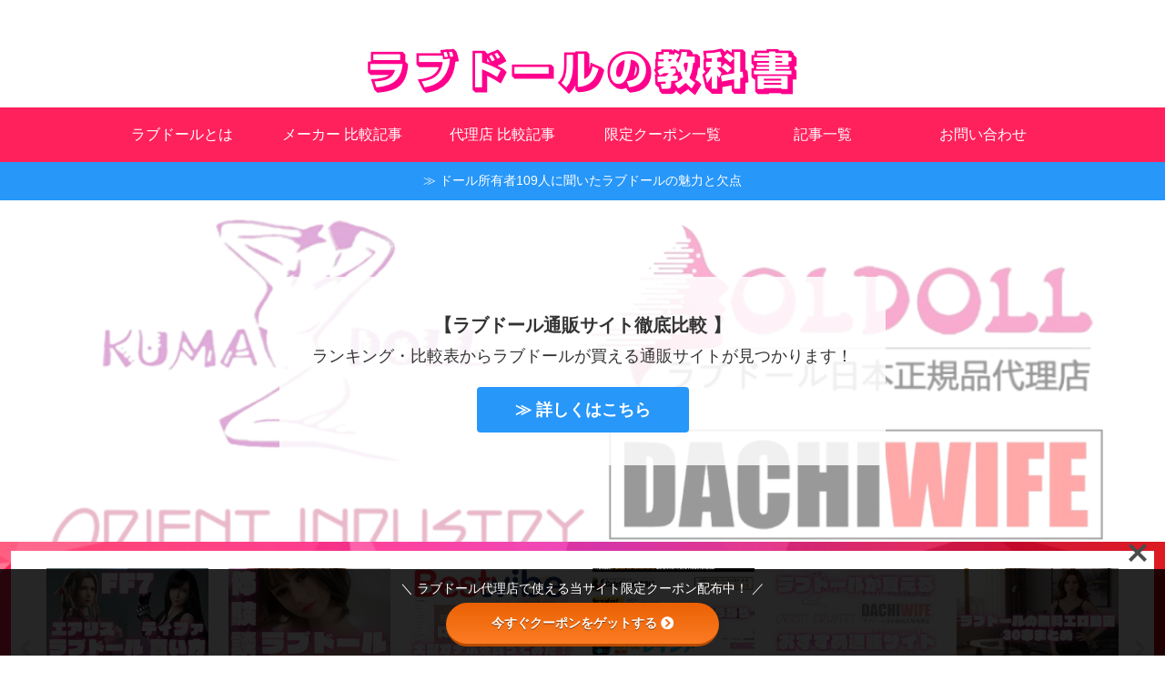

--- FILE ---
content_type: text/html; charset=utf-8
request_url: https://www.google.com/recaptcha/api2/anchor?ar=1&k=6Lc0ccEpAAAAAM2masDJcYeUFSVrIUSQA2eG_Nvr&co=aHR0cHM6Ly9sb3ZlZG9sbC10ZXh0LmNvbTo0NDM.&hl=en&v=PoyoqOPhxBO7pBk68S4YbpHZ&size=invisible&anchor-ms=20000&execute-ms=30000&cb=39lnaoz6vhrw
body_size: 48904
content:
<!DOCTYPE HTML><html dir="ltr" lang="en"><head><meta http-equiv="Content-Type" content="text/html; charset=UTF-8">
<meta http-equiv="X-UA-Compatible" content="IE=edge">
<title>reCAPTCHA</title>
<style type="text/css">
/* cyrillic-ext */
@font-face {
  font-family: 'Roboto';
  font-style: normal;
  font-weight: 400;
  font-stretch: 100%;
  src: url(//fonts.gstatic.com/s/roboto/v48/KFO7CnqEu92Fr1ME7kSn66aGLdTylUAMa3GUBHMdazTgWw.woff2) format('woff2');
  unicode-range: U+0460-052F, U+1C80-1C8A, U+20B4, U+2DE0-2DFF, U+A640-A69F, U+FE2E-FE2F;
}
/* cyrillic */
@font-face {
  font-family: 'Roboto';
  font-style: normal;
  font-weight: 400;
  font-stretch: 100%;
  src: url(//fonts.gstatic.com/s/roboto/v48/KFO7CnqEu92Fr1ME7kSn66aGLdTylUAMa3iUBHMdazTgWw.woff2) format('woff2');
  unicode-range: U+0301, U+0400-045F, U+0490-0491, U+04B0-04B1, U+2116;
}
/* greek-ext */
@font-face {
  font-family: 'Roboto';
  font-style: normal;
  font-weight: 400;
  font-stretch: 100%;
  src: url(//fonts.gstatic.com/s/roboto/v48/KFO7CnqEu92Fr1ME7kSn66aGLdTylUAMa3CUBHMdazTgWw.woff2) format('woff2');
  unicode-range: U+1F00-1FFF;
}
/* greek */
@font-face {
  font-family: 'Roboto';
  font-style: normal;
  font-weight: 400;
  font-stretch: 100%;
  src: url(//fonts.gstatic.com/s/roboto/v48/KFO7CnqEu92Fr1ME7kSn66aGLdTylUAMa3-UBHMdazTgWw.woff2) format('woff2');
  unicode-range: U+0370-0377, U+037A-037F, U+0384-038A, U+038C, U+038E-03A1, U+03A3-03FF;
}
/* math */
@font-face {
  font-family: 'Roboto';
  font-style: normal;
  font-weight: 400;
  font-stretch: 100%;
  src: url(//fonts.gstatic.com/s/roboto/v48/KFO7CnqEu92Fr1ME7kSn66aGLdTylUAMawCUBHMdazTgWw.woff2) format('woff2');
  unicode-range: U+0302-0303, U+0305, U+0307-0308, U+0310, U+0312, U+0315, U+031A, U+0326-0327, U+032C, U+032F-0330, U+0332-0333, U+0338, U+033A, U+0346, U+034D, U+0391-03A1, U+03A3-03A9, U+03B1-03C9, U+03D1, U+03D5-03D6, U+03F0-03F1, U+03F4-03F5, U+2016-2017, U+2034-2038, U+203C, U+2040, U+2043, U+2047, U+2050, U+2057, U+205F, U+2070-2071, U+2074-208E, U+2090-209C, U+20D0-20DC, U+20E1, U+20E5-20EF, U+2100-2112, U+2114-2115, U+2117-2121, U+2123-214F, U+2190, U+2192, U+2194-21AE, U+21B0-21E5, U+21F1-21F2, U+21F4-2211, U+2213-2214, U+2216-22FF, U+2308-230B, U+2310, U+2319, U+231C-2321, U+2336-237A, U+237C, U+2395, U+239B-23B7, U+23D0, U+23DC-23E1, U+2474-2475, U+25AF, U+25B3, U+25B7, U+25BD, U+25C1, U+25CA, U+25CC, U+25FB, U+266D-266F, U+27C0-27FF, U+2900-2AFF, U+2B0E-2B11, U+2B30-2B4C, U+2BFE, U+3030, U+FF5B, U+FF5D, U+1D400-1D7FF, U+1EE00-1EEFF;
}
/* symbols */
@font-face {
  font-family: 'Roboto';
  font-style: normal;
  font-weight: 400;
  font-stretch: 100%;
  src: url(//fonts.gstatic.com/s/roboto/v48/KFO7CnqEu92Fr1ME7kSn66aGLdTylUAMaxKUBHMdazTgWw.woff2) format('woff2');
  unicode-range: U+0001-000C, U+000E-001F, U+007F-009F, U+20DD-20E0, U+20E2-20E4, U+2150-218F, U+2190, U+2192, U+2194-2199, U+21AF, U+21E6-21F0, U+21F3, U+2218-2219, U+2299, U+22C4-22C6, U+2300-243F, U+2440-244A, U+2460-24FF, U+25A0-27BF, U+2800-28FF, U+2921-2922, U+2981, U+29BF, U+29EB, U+2B00-2BFF, U+4DC0-4DFF, U+FFF9-FFFB, U+10140-1018E, U+10190-1019C, U+101A0, U+101D0-101FD, U+102E0-102FB, U+10E60-10E7E, U+1D2C0-1D2D3, U+1D2E0-1D37F, U+1F000-1F0FF, U+1F100-1F1AD, U+1F1E6-1F1FF, U+1F30D-1F30F, U+1F315, U+1F31C, U+1F31E, U+1F320-1F32C, U+1F336, U+1F378, U+1F37D, U+1F382, U+1F393-1F39F, U+1F3A7-1F3A8, U+1F3AC-1F3AF, U+1F3C2, U+1F3C4-1F3C6, U+1F3CA-1F3CE, U+1F3D4-1F3E0, U+1F3ED, U+1F3F1-1F3F3, U+1F3F5-1F3F7, U+1F408, U+1F415, U+1F41F, U+1F426, U+1F43F, U+1F441-1F442, U+1F444, U+1F446-1F449, U+1F44C-1F44E, U+1F453, U+1F46A, U+1F47D, U+1F4A3, U+1F4B0, U+1F4B3, U+1F4B9, U+1F4BB, U+1F4BF, U+1F4C8-1F4CB, U+1F4D6, U+1F4DA, U+1F4DF, U+1F4E3-1F4E6, U+1F4EA-1F4ED, U+1F4F7, U+1F4F9-1F4FB, U+1F4FD-1F4FE, U+1F503, U+1F507-1F50B, U+1F50D, U+1F512-1F513, U+1F53E-1F54A, U+1F54F-1F5FA, U+1F610, U+1F650-1F67F, U+1F687, U+1F68D, U+1F691, U+1F694, U+1F698, U+1F6AD, U+1F6B2, U+1F6B9-1F6BA, U+1F6BC, U+1F6C6-1F6CF, U+1F6D3-1F6D7, U+1F6E0-1F6EA, U+1F6F0-1F6F3, U+1F6F7-1F6FC, U+1F700-1F7FF, U+1F800-1F80B, U+1F810-1F847, U+1F850-1F859, U+1F860-1F887, U+1F890-1F8AD, U+1F8B0-1F8BB, U+1F8C0-1F8C1, U+1F900-1F90B, U+1F93B, U+1F946, U+1F984, U+1F996, U+1F9E9, U+1FA00-1FA6F, U+1FA70-1FA7C, U+1FA80-1FA89, U+1FA8F-1FAC6, U+1FACE-1FADC, U+1FADF-1FAE9, U+1FAF0-1FAF8, U+1FB00-1FBFF;
}
/* vietnamese */
@font-face {
  font-family: 'Roboto';
  font-style: normal;
  font-weight: 400;
  font-stretch: 100%;
  src: url(//fonts.gstatic.com/s/roboto/v48/KFO7CnqEu92Fr1ME7kSn66aGLdTylUAMa3OUBHMdazTgWw.woff2) format('woff2');
  unicode-range: U+0102-0103, U+0110-0111, U+0128-0129, U+0168-0169, U+01A0-01A1, U+01AF-01B0, U+0300-0301, U+0303-0304, U+0308-0309, U+0323, U+0329, U+1EA0-1EF9, U+20AB;
}
/* latin-ext */
@font-face {
  font-family: 'Roboto';
  font-style: normal;
  font-weight: 400;
  font-stretch: 100%;
  src: url(//fonts.gstatic.com/s/roboto/v48/KFO7CnqEu92Fr1ME7kSn66aGLdTylUAMa3KUBHMdazTgWw.woff2) format('woff2');
  unicode-range: U+0100-02BA, U+02BD-02C5, U+02C7-02CC, U+02CE-02D7, U+02DD-02FF, U+0304, U+0308, U+0329, U+1D00-1DBF, U+1E00-1E9F, U+1EF2-1EFF, U+2020, U+20A0-20AB, U+20AD-20C0, U+2113, U+2C60-2C7F, U+A720-A7FF;
}
/* latin */
@font-face {
  font-family: 'Roboto';
  font-style: normal;
  font-weight: 400;
  font-stretch: 100%;
  src: url(//fonts.gstatic.com/s/roboto/v48/KFO7CnqEu92Fr1ME7kSn66aGLdTylUAMa3yUBHMdazQ.woff2) format('woff2');
  unicode-range: U+0000-00FF, U+0131, U+0152-0153, U+02BB-02BC, U+02C6, U+02DA, U+02DC, U+0304, U+0308, U+0329, U+2000-206F, U+20AC, U+2122, U+2191, U+2193, U+2212, U+2215, U+FEFF, U+FFFD;
}
/* cyrillic-ext */
@font-face {
  font-family: 'Roboto';
  font-style: normal;
  font-weight: 500;
  font-stretch: 100%;
  src: url(//fonts.gstatic.com/s/roboto/v48/KFO7CnqEu92Fr1ME7kSn66aGLdTylUAMa3GUBHMdazTgWw.woff2) format('woff2');
  unicode-range: U+0460-052F, U+1C80-1C8A, U+20B4, U+2DE0-2DFF, U+A640-A69F, U+FE2E-FE2F;
}
/* cyrillic */
@font-face {
  font-family: 'Roboto';
  font-style: normal;
  font-weight: 500;
  font-stretch: 100%;
  src: url(//fonts.gstatic.com/s/roboto/v48/KFO7CnqEu92Fr1ME7kSn66aGLdTylUAMa3iUBHMdazTgWw.woff2) format('woff2');
  unicode-range: U+0301, U+0400-045F, U+0490-0491, U+04B0-04B1, U+2116;
}
/* greek-ext */
@font-face {
  font-family: 'Roboto';
  font-style: normal;
  font-weight: 500;
  font-stretch: 100%;
  src: url(//fonts.gstatic.com/s/roboto/v48/KFO7CnqEu92Fr1ME7kSn66aGLdTylUAMa3CUBHMdazTgWw.woff2) format('woff2');
  unicode-range: U+1F00-1FFF;
}
/* greek */
@font-face {
  font-family: 'Roboto';
  font-style: normal;
  font-weight: 500;
  font-stretch: 100%;
  src: url(//fonts.gstatic.com/s/roboto/v48/KFO7CnqEu92Fr1ME7kSn66aGLdTylUAMa3-UBHMdazTgWw.woff2) format('woff2');
  unicode-range: U+0370-0377, U+037A-037F, U+0384-038A, U+038C, U+038E-03A1, U+03A3-03FF;
}
/* math */
@font-face {
  font-family: 'Roboto';
  font-style: normal;
  font-weight: 500;
  font-stretch: 100%;
  src: url(//fonts.gstatic.com/s/roboto/v48/KFO7CnqEu92Fr1ME7kSn66aGLdTylUAMawCUBHMdazTgWw.woff2) format('woff2');
  unicode-range: U+0302-0303, U+0305, U+0307-0308, U+0310, U+0312, U+0315, U+031A, U+0326-0327, U+032C, U+032F-0330, U+0332-0333, U+0338, U+033A, U+0346, U+034D, U+0391-03A1, U+03A3-03A9, U+03B1-03C9, U+03D1, U+03D5-03D6, U+03F0-03F1, U+03F4-03F5, U+2016-2017, U+2034-2038, U+203C, U+2040, U+2043, U+2047, U+2050, U+2057, U+205F, U+2070-2071, U+2074-208E, U+2090-209C, U+20D0-20DC, U+20E1, U+20E5-20EF, U+2100-2112, U+2114-2115, U+2117-2121, U+2123-214F, U+2190, U+2192, U+2194-21AE, U+21B0-21E5, U+21F1-21F2, U+21F4-2211, U+2213-2214, U+2216-22FF, U+2308-230B, U+2310, U+2319, U+231C-2321, U+2336-237A, U+237C, U+2395, U+239B-23B7, U+23D0, U+23DC-23E1, U+2474-2475, U+25AF, U+25B3, U+25B7, U+25BD, U+25C1, U+25CA, U+25CC, U+25FB, U+266D-266F, U+27C0-27FF, U+2900-2AFF, U+2B0E-2B11, U+2B30-2B4C, U+2BFE, U+3030, U+FF5B, U+FF5D, U+1D400-1D7FF, U+1EE00-1EEFF;
}
/* symbols */
@font-face {
  font-family: 'Roboto';
  font-style: normal;
  font-weight: 500;
  font-stretch: 100%;
  src: url(//fonts.gstatic.com/s/roboto/v48/KFO7CnqEu92Fr1ME7kSn66aGLdTylUAMaxKUBHMdazTgWw.woff2) format('woff2');
  unicode-range: U+0001-000C, U+000E-001F, U+007F-009F, U+20DD-20E0, U+20E2-20E4, U+2150-218F, U+2190, U+2192, U+2194-2199, U+21AF, U+21E6-21F0, U+21F3, U+2218-2219, U+2299, U+22C4-22C6, U+2300-243F, U+2440-244A, U+2460-24FF, U+25A0-27BF, U+2800-28FF, U+2921-2922, U+2981, U+29BF, U+29EB, U+2B00-2BFF, U+4DC0-4DFF, U+FFF9-FFFB, U+10140-1018E, U+10190-1019C, U+101A0, U+101D0-101FD, U+102E0-102FB, U+10E60-10E7E, U+1D2C0-1D2D3, U+1D2E0-1D37F, U+1F000-1F0FF, U+1F100-1F1AD, U+1F1E6-1F1FF, U+1F30D-1F30F, U+1F315, U+1F31C, U+1F31E, U+1F320-1F32C, U+1F336, U+1F378, U+1F37D, U+1F382, U+1F393-1F39F, U+1F3A7-1F3A8, U+1F3AC-1F3AF, U+1F3C2, U+1F3C4-1F3C6, U+1F3CA-1F3CE, U+1F3D4-1F3E0, U+1F3ED, U+1F3F1-1F3F3, U+1F3F5-1F3F7, U+1F408, U+1F415, U+1F41F, U+1F426, U+1F43F, U+1F441-1F442, U+1F444, U+1F446-1F449, U+1F44C-1F44E, U+1F453, U+1F46A, U+1F47D, U+1F4A3, U+1F4B0, U+1F4B3, U+1F4B9, U+1F4BB, U+1F4BF, U+1F4C8-1F4CB, U+1F4D6, U+1F4DA, U+1F4DF, U+1F4E3-1F4E6, U+1F4EA-1F4ED, U+1F4F7, U+1F4F9-1F4FB, U+1F4FD-1F4FE, U+1F503, U+1F507-1F50B, U+1F50D, U+1F512-1F513, U+1F53E-1F54A, U+1F54F-1F5FA, U+1F610, U+1F650-1F67F, U+1F687, U+1F68D, U+1F691, U+1F694, U+1F698, U+1F6AD, U+1F6B2, U+1F6B9-1F6BA, U+1F6BC, U+1F6C6-1F6CF, U+1F6D3-1F6D7, U+1F6E0-1F6EA, U+1F6F0-1F6F3, U+1F6F7-1F6FC, U+1F700-1F7FF, U+1F800-1F80B, U+1F810-1F847, U+1F850-1F859, U+1F860-1F887, U+1F890-1F8AD, U+1F8B0-1F8BB, U+1F8C0-1F8C1, U+1F900-1F90B, U+1F93B, U+1F946, U+1F984, U+1F996, U+1F9E9, U+1FA00-1FA6F, U+1FA70-1FA7C, U+1FA80-1FA89, U+1FA8F-1FAC6, U+1FACE-1FADC, U+1FADF-1FAE9, U+1FAF0-1FAF8, U+1FB00-1FBFF;
}
/* vietnamese */
@font-face {
  font-family: 'Roboto';
  font-style: normal;
  font-weight: 500;
  font-stretch: 100%;
  src: url(//fonts.gstatic.com/s/roboto/v48/KFO7CnqEu92Fr1ME7kSn66aGLdTylUAMa3OUBHMdazTgWw.woff2) format('woff2');
  unicode-range: U+0102-0103, U+0110-0111, U+0128-0129, U+0168-0169, U+01A0-01A1, U+01AF-01B0, U+0300-0301, U+0303-0304, U+0308-0309, U+0323, U+0329, U+1EA0-1EF9, U+20AB;
}
/* latin-ext */
@font-face {
  font-family: 'Roboto';
  font-style: normal;
  font-weight: 500;
  font-stretch: 100%;
  src: url(//fonts.gstatic.com/s/roboto/v48/KFO7CnqEu92Fr1ME7kSn66aGLdTylUAMa3KUBHMdazTgWw.woff2) format('woff2');
  unicode-range: U+0100-02BA, U+02BD-02C5, U+02C7-02CC, U+02CE-02D7, U+02DD-02FF, U+0304, U+0308, U+0329, U+1D00-1DBF, U+1E00-1E9F, U+1EF2-1EFF, U+2020, U+20A0-20AB, U+20AD-20C0, U+2113, U+2C60-2C7F, U+A720-A7FF;
}
/* latin */
@font-face {
  font-family: 'Roboto';
  font-style: normal;
  font-weight: 500;
  font-stretch: 100%;
  src: url(//fonts.gstatic.com/s/roboto/v48/KFO7CnqEu92Fr1ME7kSn66aGLdTylUAMa3yUBHMdazQ.woff2) format('woff2');
  unicode-range: U+0000-00FF, U+0131, U+0152-0153, U+02BB-02BC, U+02C6, U+02DA, U+02DC, U+0304, U+0308, U+0329, U+2000-206F, U+20AC, U+2122, U+2191, U+2193, U+2212, U+2215, U+FEFF, U+FFFD;
}
/* cyrillic-ext */
@font-face {
  font-family: 'Roboto';
  font-style: normal;
  font-weight: 900;
  font-stretch: 100%;
  src: url(//fonts.gstatic.com/s/roboto/v48/KFO7CnqEu92Fr1ME7kSn66aGLdTylUAMa3GUBHMdazTgWw.woff2) format('woff2');
  unicode-range: U+0460-052F, U+1C80-1C8A, U+20B4, U+2DE0-2DFF, U+A640-A69F, U+FE2E-FE2F;
}
/* cyrillic */
@font-face {
  font-family: 'Roboto';
  font-style: normal;
  font-weight: 900;
  font-stretch: 100%;
  src: url(//fonts.gstatic.com/s/roboto/v48/KFO7CnqEu92Fr1ME7kSn66aGLdTylUAMa3iUBHMdazTgWw.woff2) format('woff2');
  unicode-range: U+0301, U+0400-045F, U+0490-0491, U+04B0-04B1, U+2116;
}
/* greek-ext */
@font-face {
  font-family: 'Roboto';
  font-style: normal;
  font-weight: 900;
  font-stretch: 100%;
  src: url(//fonts.gstatic.com/s/roboto/v48/KFO7CnqEu92Fr1ME7kSn66aGLdTylUAMa3CUBHMdazTgWw.woff2) format('woff2');
  unicode-range: U+1F00-1FFF;
}
/* greek */
@font-face {
  font-family: 'Roboto';
  font-style: normal;
  font-weight: 900;
  font-stretch: 100%;
  src: url(//fonts.gstatic.com/s/roboto/v48/KFO7CnqEu92Fr1ME7kSn66aGLdTylUAMa3-UBHMdazTgWw.woff2) format('woff2');
  unicode-range: U+0370-0377, U+037A-037F, U+0384-038A, U+038C, U+038E-03A1, U+03A3-03FF;
}
/* math */
@font-face {
  font-family: 'Roboto';
  font-style: normal;
  font-weight: 900;
  font-stretch: 100%;
  src: url(//fonts.gstatic.com/s/roboto/v48/KFO7CnqEu92Fr1ME7kSn66aGLdTylUAMawCUBHMdazTgWw.woff2) format('woff2');
  unicode-range: U+0302-0303, U+0305, U+0307-0308, U+0310, U+0312, U+0315, U+031A, U+0326-0327, U+032C, U+032F-0330, U+0332-0333, U+0338, U+033A, U+0346, U+034D, U+0391-03A1, U+03A3-03A9, U+03B1-03C9, U+03D1, U+03D5-03D6, U+03F0-03F1, U+03F4-03F5, U+2016-2017, U+2034-2038, U+203C, U+2040, U+2043, U+2047, U+2050, U+2057, U+205F, U+2070-2071, U+2074-208E, U+2090-209C, U+20D0-20DC, U+20E1, U+20E5-20EF, U+2100-2112, U+2114-2115, U+2117-2121, U+2123-214F, U+2190, U+2192, U+2194-21AE, U+21B0-21E5, U+21F1-21F2, U+21F4-2211, U+2213-2214, U+2216-22FF, U+2308-230B, U+2310, U+2319, U+231C-2321, U+2336-237A, U+237C, U+2395, U+239B-23B7, U+23D0, U+23DC-23E1, U+2474-2475, U+25AF, U+25B3, U+25B7, U+25BD, U+25C1, U+25CA, U+25CC, U+25FB, U+266D-266F, U+27C0-27FF, U+2900-2AFF, U+2B0E-2B11, U+2B30-2B4C, U+2BFE, U+3030, U+FF5B, U+FF5D, U+1D400-1D7FF, U+1EE00-1EEFF;
}
/* symbols */
@font-face {
  font-family: 'Roboto';
  font-style: normal;
  font-weight: 900;
  font-stretch: 100%;
  src: url(//fonts.gstatic.com/s/roboto/v48/KFO7CnqEu92Fr1ME7kSn66aGLdTylUAMaxKUBHMdazTgWw.woff2) format('woff2');
  unicode-range: U+0001-000C, U+000E-001F, U+007F-009F, U+20DD-20E0, U+20E2-20E4, U+2150-218F, U+2190, U+2192, U+2194-2199, U+21AF, U+21E6-21F0, U+21F3, U+2218-2219, U+2299, U+22C4-22C6, U+2300-243F, U+2440-244A, U+2460-24FF, U+25A0-27BF, U+2800-28FF, U+2921-2922, U+2981, U+29BF, U+29EB, U+2B00-2BFF, U+4DC0-4DFF, U+FFF9-FFFB, U+10140-1018E, U+10190-1019C, U+101A0, U+101D0-101FD, U+102E0-102FB, U+10E60-10E7E, U+1D2C0-1D2D3, U+1D2E0-1D37F, U+1F000-1F0FF, U+1F100-1F1AD, U+1F1E6-1F1FF, U+1F30D-1F30F, U+1F315, U+1F31C, U+1F31E, U+1F320-1F32C, U+1F336, U+1F378, U+1F37D, U+1F382, U+1F393-1F39F, U+1F3A7-1F3A8, U+1F3AC-1F3AF, U+1F3C2, U+1F3C4-1F3C6, U+1F3CA-1F3CE, U+1F3D4-1F3E0, U+1F3ED, U+1F3F1-1F3F3, U+1F3F5-1F3F7, U+1F408, U+1F415, U+1F41F, U+1F426, U+1F43F, U+1F441-1F442, U+1F444, U+1F446-1F449, U+1F44C-1F44E, U+1F453, U+1F46A, U+1F47D, U+1F4A3, U+1F4B0, U+1F4B3, U+1F4B9, U+1F4BB, U+1F4BF, U+1F4C8-1F4CB, U+1F4D6, U+1F4DA, U+1F4DF, U+1F4E3-1F4E6, U+1F4EA-1F4ED, U+1F4F7, U+1F4F9-1F4FB, U+1F4FD-1F4FE, U+1F503, U+1F507-1F50B, U+1F50D, U+1F512-1F513, U+1F53E-1F54A, U+1F54F-1F5FA, U+1F610, U+1F650-1F67F, U+1F687, U+1F68D, U+1F691, U+1F694, U+1F698, U+1F6AD, U+1F6B2, U+1F6B9-1F6BA, U+1F6BC, U+1F6C6-1F6CF, U+1F6D3-1F6D7, U+1F6E0-1F6EA, U+1F6F0-1F6F3, U+1F6F7-1F6FC, U+1F700-1F7FF, U+1F800-1F80B, U+1F810-1F847, U+1F850-1F859, U+1F860-1F887, U+1F890-1F8AD, U+1F8B0-1F8BB, U+1F8C0-1F8C1, U+1F900-1F90B, U+1F93B, U+1F946, U+1F984, U+1F996, U+1F9E9, U+1FA00-1FA6F, U+1FA70-1FA7C, U+1FA80-1FA89, U+1FA8F-1FAC6, U+1FACE-1FADC, U+1FADF-1FAE9, U+1FAF0-1FAF8, U+1FB00-1FBFF;
}
/* vietnamese */
@font-face {
  font-family: 'Roboto';
  font-style: normal;
  font-weight: 900;
  font-stretch: 100%;
  src: url(//fonts.gstatic.com/s/roboto/v48/KFO7CnqEu92Fr1ME7kSn66aGLdTylUAMa3OUBHMdazTgWw.woff2) format('woff2');
  unicode-range: U+0102-0103, U+0110-0111, U+0128-0129, U+0168-0169, U+01A0-01A1, U+01AF-01B0, U+0300-0301, U+0303-0304, U+0308-0309, U+0323, U+0329, U+1EA0-1EF9, U+20AB;
}
/* latin-ext */
@font-face {
  font-family: 'Roboto';
  font-style: normal;
  font-weight: 900;
  font-stretch: 100%;
  src: url(//fonts.gstatic.com/s/roboto/v48/KFO7CnqEu92Fr1ME7kSn66aGLdTylUAMa3KUBHMdazTgWw.woff2) format('woff2');
  unicode-range: U+0100-02BA, U+02BD-02C5, U+02C7-02CC, U+02CE-02D7, U+02DD-02FF, U+0304, U+0308, U+0329, U+1D00-1DBF, U+1E00-1E9F, U+1EF2-1EFF, U+2020, U+20A0-20AB, U+20AD-20C0, U+2113, U+2C60-2C7F, U+A720-A7FF;
}
/* latin */
@font-face {
  font-family: 'Roboto';
  font-style: normal;
  font-weight: 900;
  font-stretch: 100%;
  src: url(//fonts.gstatic.com/s/roboto/v48/KFO7CnqEu92Fr1ME7kSn66aGLdTylUAMa3yUBHMdazQ.woff2) format('woff2');
  unicode-range: U+0000-00FF, U+0131, U+0152-0153, U+02BB-02BC, U+02C6, U+02DA, U+02DC, U+0304, U+0308, U+0329, U+2000-206F, U+20AC, U+2122, U+2191, U+2193, U+2212, U+2215, U+FEFF, U+FFFD;
}

</style>
<link rel="stylesheet" type="text/css" href="https://www.gstatic.com/recaptcha/releases/PoyoqOPhxBO7pBk68S4YbpHZ/styles__ltr.css">
<script nonce="_GJEbkYKAV8qnizGuRoJWQ" type="text/javascript">window['__recaptcha_api'] = 'https://www.google.com/recaptcha/api2/';</script>
<script type="text/javascript" src="https://www.gstatic.com/recaptcha/releases/PoyoqOPhxBO7pBk68S4YbpHZ/recaptcha__en.js" nonce="_GJEbkYKAV8qnizGuRoJWQ">
      
    </script></head>
<body><div id="rc-anchor-alert" class="rc-anchor-alert"></div>
<input type="hidden" id="recaptcha-token" value="[base64]">
<script type="text/javascript" nonce="_GJEbkYKAV8qnizGuRoJWQ">
      recaptcha.anchor.Main.init("[\x22ainput\x22,[\x22bgdata\x22,\x22\x22,\[base64]/[base64]/[base64]/[base64]/[base64]/[base64]/KGcoTywyNTMsTy5PKSxVRyhPLEMpKTpnKE8sMjUzLEMpLE8pKSxsKSksTykpfSxieT1mdW5jdGlvbihDLE8sdSxsKXtmb3IobD0odT1SKEMpLDApO08+MDtPLS0pbD1sPDw4fFooQyk7ZyhDLHUsbCl9LFVHPWZ1bmN0aW9uKEMsTyl7Qy5pLmxlbmd0aD4xMDQ/[base64]/[base64]/[base64]/[base64]/[base64]/[base64]/[base64]\\u003d\x22,\[base64]\\u003d\x22,\x22GMKYwrbDpcOcwpfDu8ONJQHCjMK3XhzCuMOkwpF4wpTDnsKdwrZgQsOcwoNQwrkOwpPDjHEqw5Z2TsOXwrwVMsOnw77CscOWw6M3wrjDmMOrXsKEw4tdwrPCpSM7M8OFw4AUw6PCtnXCgGfDtTkhwrVPYVXCvmrDpSQAwqLDjsOAQhpyw7xUNknCksOFw5rCly/DnCfDrBTCisO1wq98w64Mw7PCk3bCucKCRcKnw4EeQGNQw68swpROX3dVfcKMw4xcwrzDqh8pwoDCq23CoUzCrEtlwpXCqsKZw7fCtgMAwqB8w7xLPsOdwq3Ct8OmwoTCscKZSF0IwrHChsKofQ7DtsO/w4ECw4rDuMKUw4VIbkfDnsKfIwHCrMKkwq50RwZPw7NELsOnw5DCtcOCH1QBwr4RdsObwodtCQVQw6ZpVF3DssKpbTXDhmMhc8OLwrrCl8OXw53DqMOzw7Nsw5nDqcK2woxCw7XDr8Ozwo7CncO/RhgCw5bCkMOxw7fDrTwfHS1ww5/DusOuBH/DoW/DoMO4emnCvcOTb8KIwrvDt8Oow4HCgsKZwrl9w5MtwolOw5zDtmrCrXDDon/[base64]/w75XwoLCjsKcwo0KBMKFTC3Cgj/CnzzChhDDpXcrw4/Ds8KIJCIsw60ZbMOWwrQ0c8O4RXh3RsOwM8OVd8OawoDCjGrCgEg+LMOkJRjCrsKqwobDr09MwqptN8OoI8OPw7TDqwB8w7fDiG5Ww6PCgsKiwqDDn8Ouwq3CjVrDmjZXw6vCuRHCs8KxKFgRw7HDlMKLLlvCp8KZw5U9I1rDrnHCvsKhwqLCqCs/wqPClDbCusOhw64KwoAXw4DDgA0OP8KPw6jDn2kjC8OPU8K/OR7DvsK8VjzCq8Knw7M7wo8OIxHCjsOhwrMvbMOLwr4vaMONVcOgDcOSPSZWw4EFwpF1w6HDl2vDjTvCosOPwqXCv8KhOsK0w5XCphnDpMOWQcOXamUrGx4KJMKRwrjCqBwJw47ChknCoAXCqBt/wprDv8KCw6dXImstw6zCrkHDnMKrDFw+w5V+f8KRw7IcwrJxw6bDvlHDgG5Mw4UzwoETw5XDj8O4wpXDl8KOw6YNKcKCw5DCoT7DisOEbUPCtVTCpcO9ETzCucK5al7CuMOtwp0VIDoWwojDknA7XMOXScOSwojChSPCmcKBScOywp/DuQlnCQHCoxvDqMK8wrdCwqjCgsO6wqLDvwDDmMKcw5TCugQ3wq3CtQvDk8KHMjMNCSjDkcOMdi3DisKTwrcXw4nCjkoxw4Rsw67CsSXCosO2w5/CrMOVEMOxFcOzJMOWH8KFw4tpSMOvw4rDl397X8O7IcKdaMOCDcOTDTjCjsKmwrEHcUHCpAjDrsOiw7LCvTgLwo5/wr7DoDPCqUB0woLDvMKew5DDlmtpw7ZlP8KSHcOLwrR/VMK+HEsxw6XCniDDm8KVwo0kHcKNCx4QwpQCwqsLKhLDh3M4w5QTwpNiw7/[base64]/[base64]/[base64]/VsKNJMONWVsXw6DDncO2NE/DlcKWw6YCcg/DhcKsw4tDe8KyTCDDpWZZwqdewrfDlsOQdcOhwozCj8KBwofCkFlcw63CtMKZOTjDo8ONw7FBBcK2Pg4zE8K5ZcOxw6/DlWQDKcOgVsOaw7vDngXCisOaVMOdAijCscKcDMKww6A8AQQ2ZcK5OcOxw4XClcKGwptWXMKdXMOVw6Bmw4DDicKwD2TDtz8Awr5xOXpZw7DDtgvCi8O3TXdEwqssOHjDhMOqwqLCq8O/wrLChsO+w7LDu3RPwqfChW3DocKNwqcQHBTDmsO0w4DDucOhwrpUw5bDoBEmSWnDhxPCvAkLREXDiAsqwqbCow4qHcOAAWVDWcKBwoLCl8OLw63Dn1o+QsK/A8OoM8OHw708CcKcHcOmwr3CiHfDrcO5w5cEwoXCiGIENnHDlMOzw5xhRVcfw5tXw4sJdMKUw6LCp2w5w4Y4HVHDvMKKw6Jnw6XDsMKhQMKvWyBkFAVxDcOfwoXCosOvWDR9w7JCw5/Dj8Oiw7cPw6/DtS8Gw6jCrCfCoRDCrcKEwoEiwqLDk8OvwrUEwoHDt8Olw6/DlcOeVcO3AUjDmGYAwqXCk8K/wp9CwrPDlMO9w7cmATjDnMOzw4lXwrp+wpbCkBJKw6RFwoPDl0R1wp9ZMgLCi8KLw5wqKnEIwrXCvMO7DGNnGcKsw64zw7BoWgpgSMOBwp8GJmBnQykowoxQR8Ohw4NcwoMQwoPCv8KbwpxrF8KEdUbDjcOjw5bCsMOQw7pGAMO3RsOiw5/CnBh1NMKKw7LCq8KuwpcewpTDoi8LXcKAfE8HEsOnw5gbEMOkBcOLQGrDpmhwOcOrCRXDucKpEHPCkMODwqbDksKIScO7wpPDrhnCksOqw5jCkWDCl1DDisOcFcKaw4InZhtPwqkUJjMhw7zCocK8w5vCgsKGwr/Dj8KmwpBLJMObw5TCicOnw5J7VCHDvkA4LFE3wpwQw6J8w7LCtWjCqzg+EBLCnMOBa33DkSbCtMKhOCPCucKkw4rCjMKgGGd+fH9wBcKsw4IXNDDChmRIw7DDikVww6c+wp/DoMOWCsOVw6zCvMKHLHTCisOnIMKMwpF+wqbDl8KsMnzDmU00w53DhkJHFsO6cX0ww4PClcOcworCjMKJAXTClWMkN8OHKsK0bsKFwpZiGG3DucOSw7rDuMO1wprCm8K8w7QCFcKSw5PDnMO3W1HCusKOWsO0w61kw4fCr8KGwqplE8OdXsKPwpAlwprCicO/bFjDvMKdw7bCvikFw5JCWsKSwp1+bUjDg8KaRXtGw4/[base64]/DosOLw7zDtsKRw4zCp8OgC8KQRwstUmfDksKFw5MlMsObw6rCpW/Ct8O5w5nCqMKuwrPDscKbw4PDtcKmwoM0w5Ftwq/CmsK8ICbDjcKYNG5zw5IPCCsTw6PDonbCv2LDssOWw4sYb37CsAxpw6HCslvDmcKOaMKFXsKGeDrCj8KrUG7Dj0s7VcKRDcOcw6Yjw6dbKmtTwpF4wrUZXsO1VcKBwq5jCcO/wpXCjsKbDzF9w5ttw7PDji0nw5rDrMO3IjLDhsOFw4swJcO7I8KIwpfDh8O+PMOTbQRWwok6BsOtfcK4w7rCgx9uwrhhRiFhwr/CsMKAKMOIw4ENw4LCtsKuwrHCqyoBN8KueMKiK1vDiAbCuMOWwrjDi8KDwpzDrsOELXZ5wpR3fCp1ZsOkeijCgsOaVsKqbMK4w7/CqzDDnAgtwqtSw69qwpnDnX9vO8OWwpLDq1sYw5BeWsKWwrXCpsOiw4oIC8KkFAxow6HDjcKvRsKJXsKvF8KOwpkZw47DkX4mw5ZRND1tw5DDk8O5w5vCgTd3IsO/wqjDicKsQ8OyHMOVewM6w7lTw5/Cj8K8w7jCmcO2MsOvw4d9wrgSb8KqwoPCh3FvZcO4PMODwpZGISnDg0/DiQ3DimjDjMKKw7Vyw4vDrsO+w693HjXCvQrDkRthw7I5bEPCvk3CusO/[base64]/CqMKNw4VefmDCp0BbIsOpwp8bwqzDt8KUwr0mw6NPJsOCD8KTwrlBD8KvwrrCusKEw4hhw5h/w7Q9wp1tAcOywp96SzjCrVUZwprDqCTCosOywoouHmTDvzNuwptMwoU9AMOof8OkwqIFw5lPw7Faw59DcVbDiQnChDjDpAF/w4/Dl8OtQMOZw6DDvMKRwqbCrcOPwoPDq8Oqw5/Dv8OaG05RbVB1wovCuC9PLMKoFcOmE8K9wp4owqbDuHxQwoEJwo99wrhye0Iqw4wqc3osFsK5GMO9Nmcpw4nDksOaw4jDjisXTcOuXQPCj8ODD8K3XlLCqsKDwq9PIcOlVMOzw48WasKNLsKVw4FtwoxjwrvDu8OewrLCrQ7DpsKvw5dSJMKKPsKaRcKuTXjDgMO/QBJXdQgAw5Y9wrfDgMOfwoscw5vCiCkrw6zCucOjwonDj8Oswp/CmcKgGsKjFMKtUFA+ScOEKsKaD8O/[base64]/Y8OmLcOtwqvCtcO2w7txQnBzTFw2Q8O+FMK/F8KMV1LCsMKVOsKLIMOGw4XDhQDCtFkTYkM6w4nDgsOIDT3Dk8KiLmLDrsK+VB7DpgjDmHfDhg7CpcK/w5Igw77DjgBkcVHCl8OOf8KrwrVhZWPDkcK5GhsswrogYxAmE0sSw7zCusOuwq5ewp7Dn8OhAcODDsKOCizDnMKfZsKeKcK8w6sjBAPDtMK4HMObB8Orw7BlNmpzwo/DiworDcO8w7PDs8KBwrAsw6PCjhc9GhROdcKgFMK+w7sMwoliP8OvYGsvw5rCkmPDuyHCp8K9w6zDisKtwpIZw5F/FsO3w4LClMKrQUfCmDZNw7XDv2Baw6cbVsO1EMKaCAArwpVqecOpworDqsO8acK7HsO4wp9BUBrCtsKOHcOYWMO1JysfwrB4wqk+H8ORw5vCnMOowpkiF8KXbmkgwo8/[base64]/[base64]/Cq8OueMK5LSLCsDfDngbDh8KRMkJJw4/Dh8Kqw6hZUA5Bwo/DlyfDkMKdc2TCusOYw7XCu8KUwqzDnsKiwrYVwpbCj2jCmC/CiU3DtcKGEDDDi8KvIsO9T8K6N1xuw5DCuVnDmhEtw6bClsO0wrFWLsKEAz1oJMKcwoYzwqXCtsOnA8KvVRNnwq3Dn3rDqVgYdSXDjsOkwpB5w5NwwrvDn0fCt8OpcMOXw7omMsOaL8Krw7zDmFk8JcO+SkHCpD/Dkj8rHsK2w6nDrkFyd8KDwpFjKcOAWQXCv8KYNMKIQMO5HiHCoMO8DsO9G2VTQ2rDhcOOMsKZwo9sHlFtw5chesK7w4fDjcOmKsKlwoJHaE3DjmXCmElxBsK4M8O1w4/DtA3DhMKhPcO5AF3Ck8OcJ0M4QBjCpCjCssOEw7bDryLDlW88w6JSTgY4PV1tKsOswoTDkirCpzbDmsOZw6M2wq99wrYsYMKDTcO3w7olLWUURH7Dm1AHTsO1wohBwp/CisOhcsKxwrbCgcORwqHCucOZDsKnwqJ3eMOnwpPDucOmwrLDssK/w74BCcKGU8O3w4rDksKaw4RAwovDvMOqRQ4HMBlEwrdHTXlOw5saw7NWRlnCmcKLw5ZpwpRFQBrDgcOWcxbDmEE5wrHCgsO4eC/Dpj8Rwq/DosO4w4XDkcKKwpowwq17I2cNA8OTw7PDqDTCkH5PWCbDhcOpecOEwrfDkcKswrXCi8KJw5HDiDhTwoFEI8KzTcOWw7/Co3k/[base64]/DnFNeJDJeGB5cO0LCvsODSzcMCV7DgELDlBfDosOjIEFsYFIRScKywq3DpFp/Fh0aw4zCm8O8EsONw6MsRsOgPRw9NEvDpsKKEDPChxMjTsK6w5/Cs8KqDMKiBMOOCSHDtcObwpXDuDvDtkJNYsKgw6HDlcOew6EWwp0rwobCmXXDkmtAGMO/w5/CoMOWLxBkeMKbw45owofDoX/CisKhaWccw4s9wrZkQsKAU1wZYsOnW8OEw4HCmCVGwph2woLDqWw4wrgBw6jCvMOsdcKCwq7Ctjc7wrZNPzZ5w7PDgcKDwrzDtsKjYgvDgUPClsOcfURtbyPDjcK7f8O6c09CAigMGnzDvsKNOH4IDUluwp/DpyPDu8KIw5VGw4XCmkcgwoAbwo58Xy7DrsOnFsOvwqDCmcKEKcOgUcOJFTF6Mw8/Ej5xwpTCoHLCnVxwIAfCoMO+DEXDkMOaPi3CuBESecKKSADDjMKJwqXCrBwRYMK3dsOjwoUOwqvChcOqWxRiwpbCvsOiwqsKdg/CisK3w5xrw7TCnMOLAsOFUzZ0wp7Cu8Oew4FIwpvDm3PDmw4FW8K5wqQjPk4gWsKnQsOTwoXDssKqw6fCoMKRw69qwpfCicOIGcOPLMOWcFjChMOhwqRkwpU+wo07YR3CvjvCiHxzM8OgJ2rDmMKmAsK1eXTCtMOtH8OpWH3DusOcWF3Dgk7DnsK/I8KuO2zDv8KAfDBNVi8iV8OQF3gfw7h0BsKsw7hEwo/[base64]/[base64]/CpibClS5nwpPCu2vDjl/[base64]/DlcKrUsKSw54xw5HCvsK1w7Rcwr07wrdhLsOxw6xQK8Oaw7IKw6U3OMKvw4Q5wp/Ci1VOwpLDmsKuc3DDqhdhNkHChcOLYcO1w63Ct8Oew4s/PWvDoMOaw4HDisO/a8K/cn/CpUMWwr0zw5LCmMONwqHCusKIQMK5w6Fzw6AkwojCp8O9ekp1X3pbwo97wpkAwqHCl8Kdw5LDiCPDmW/DrsK1UwDCl8Ktc8OsY8KSZsKDYAPDl8OdwosjwrzCh2hlPwfCgMKuw5AoU8OZSEjCjADDh3A1wrlYHS1HwqQeO8OoAV/[base64]/DicK8JMK9wr7Dg1vCnC8LX8OrGSDCl37CuHsmflDCu8KswqsVwptHVcOCbzLChcO1w6HDocOiXBjDosOdwoNAwrJdEVFENcOvQSBIwoLCgcOxaRwrRFR7HsKlYMKrGAfCpEETecOgZcOtdENnwr3DlcKXMsKHw756ZVjDhGdgRHnDpcOSw6bDvy3ChQ/[base64]/Do8OcwoZ8e0/Cr8O5wrDCo8KXwo3DqMO9wqRmRsKtYk8uwrnDiMOOTzfDrW9nY8O1FE3Dv8OMwo5bR8O4wpB3w77Ch8OuUx1uw53Cu8O+Z08Zw6rClybDqBXCssOuAsK2YCE1wpvCuDnDhBTCtW87w7EOPcOEwp/ChyJcwqo5wop2acKowoErPHnDkBnDr8Olw4x6FMOOw499wrs7wr5dw7wJwowqw5/DjsKnG0rDiHoiwqlrwozDh27CjlR8w44Zwqtnw7Rzw5zDqTh+bcOpRMKswr/CjcOHwrY+wqPDpMK2wobDlFZ0wrACw5/CsDnCvi7CkV7CuGfDkMKww7PDv8KLGyZEwrItw7/DglDDk8KXwr3DlitrIkbDu8OQSG8zPcKMfQwpwofDvwzCmsKGCG7CrsOjMcO3w6PClcOiw4/[base64]/CnTQfwohCwp/CtcO8dMOrw4nCpl3CjmA4w7DDh08TwpbDncKpw6HCg8KsX8OQwp/ChWjCo2HCqVRQw5LDuE/CtcKlPHkzQMO9woHDvSNkIEHDm8O/GcKJwqHDmDLDtcOqN8O5LGNXFMO0VMO6UgUZaMOpBsKBwrTCvcKEworDgwtww6VCw4TDi8OSP8KhUsKKFcOgOMOJecK5w53Dl2PCqkfDs3dqAcKywp/ChMO8wpjCuMKnYMO+w4DDoHMwdT/CgBbDrSVlO8KWw5bDiyLDhVISMMO6w7t6wr1sVCTCoEgUQsKfwoTDmsOvw4FcVcKnLMKOw4lQw58JwpTDisKnwrMNXU/[base64]/DpDNEw6HCgsKow5Afw5VEdcK3WT5PI3ZjL8KoIMKpwpY+dj/Ch8KJX23CrcKywpPCqsK/w6BeVMKNAsOWI8OZRnE8w6kLESrCrMKNw50ww5sDQzNJwqXCpTHDgcOcw6BTwop2a8OoPsO8wrYJw4lewoTDohTDlsKsHxhawo3DgB/Cq3zCqGTCgWLDkgLDoMOrwokIK8KQT3wWLcKSXsKCBD9bO1rCvQbDgMOpw7fCkQRvwrQSaXAlw4kXwrZTwqPCh3vCmHZew4cAe0fCo8K7w7/[base64]/clU+BSPCsMOCccOmYRJQwqJgScKPw5U9ZMKNw6Uuw6LDoiQxHsKeSXkyacKfXmLCqC3Cn8K6N1TClEAlwqwNWzIfw7rCkA/CsXBeOmY9w5zDrx19wrVHwq91w4BqJMO8w4XDrHvDqMOYw6DCssOyw6AXMMKHw60rw74ewp8oVcOhDsODw4rDpsK1w7XDpWLCjcO7w5/CucK/w6Ffc3MUwrPCinvDiMKPT1d2YcOqbAhQw4DDt8O4w4DDiTxUwoNnw59vwoPDlsKrDk0Jw7LDr8OoR8Oxw6ZsASjCiMOBGnYdw4Y4YsKHwr/DoR3CrxbCgsO4QxDDpsOnw7HDksOERFTDi8O2w6MORELCp8K4w4kNwpLCqQpYYHnCgh/ChMOuL1rCsMKFLFl9A8OyMcKtNsOFw48swqLCmxBVPMKQEcOcDcKDA8OFXD/[base64]/DnW3Ck1PDpMOIw4LDjMOmd8O5wq4SYcO2csOdwoLCt3nCiRFkMsKtwpMhL3lneWZUHsOGeWrDssOEw54Gw51LwpgbOiPDoy/Cl8OBw7TCiEQMw6HCtEV3w63DoB/DlSQ6Mx/DssKFw6/Cv8KUwoNiwrXDtRDCicO4w57CsWPCpD3CosOvXDF3A8OCwrgFwrnDiWFFw5EFwrlsIMOhw6gYZxvCqMKNwoVcwqUpRcOPS8KswpNuwogSw5AHw5HCtwbDv8OtUG/[base64]/DpBR/w4RNw7EREjA2bW3ClcO0wpBJS8OKeyFVdMO+ST1vw78Twp3DqTcDcDfCk17Dp8OfYcKwwr3Dsyd1QcKZw59iYMKnWwPDkFYOekZVKkPCgMOWw4bDtcKqwp/DosOFdcKxRlY5w7TCgkxbwrNtWMKZf2LCs8K5wpDCgcOHw43DscONKsKsD8OxwpvCmCjCocK9w4RRYlEwwoHDhMORfMO8EMKvM8O1wp0EFEo6QhtDSF/DhTTDmxHCgcKtwqjChUPDhsOYTsKpesO2EBABwqxWPHUdwoI0wo/CicOkwrJ2SULDlcOMwrnCqxjDjsOFwqVvZsOSwqIqMcKfYXvDuVZcwodHFWfDkhvDiiHCsMOvIcKgJ1vDisOawp/DpmBjw4DCncO4wpnDpsO3QsKdFlZdHcKcw6pkVmnCgQbDjQfDn8K6EWcFw4pRPi86AMKqwpDDrcOpbxTDiHAQRzsla0rDs2klBBPDjU/DnTR6KkLCt8OHwoPDt8KFwpHDlWoOw53CosKbwpgSEsOWQcKaw6ABw4o+w6XDg8ONw6JyWFgof8K+SCw4w5ZwwpBHXD1OSQPCszbCi8Kjwr9pAgJMw4TChMKewpkzwr7DgsKfw5ASTsKVTHbDqFcKUDbCm2nDrMOxwrAqwr9SOgs6wrLCuCFPdX1aZMOow6bDgQ/DjsOODsO3CgAvT37Cgk7CrcORw7vCrx/CoMKdNMKew5cGw6TDjMOWw55EEcODRsOAw6LCjnZ1BTfCmQLCmXDDh8KJY8OyLgoaw7ByGHzCgMKtEcKuw4sFwqZdw7c7wrDDt8KNwpTCukE9L1fDq8OOw63Do8OJwq7Ctx05wrgKw6/DvSXDnsO9Y8Kkw4DDo8KuQ8KzcV8dVMOxwoLDiSXDsMOvfsKMw79ZwoE0wpLDhsOnwr7DvD/[base64]/ClGB5WFgIw5sQwpHCncKUw5UoTcO0w7DCtyfCuwvClWvCncOzwqlYw7rDvMOCccOhYcK4wpoFwppgBS/DscKkw6PCssKDT0fCucKIwrXCu2gvwrIQw714woJZC0Vhw73DqcK3UDw9w4lMexBeIsKTUcO0wrMPTG3DuMOAIHvCplU7LMO8JG3ClsOgX8K6VT1sZU/Dq8OlG3pdwqrCswvCj8K4MAXDpsKdEXFywpJSwrcGw5Ykw7huTMOCE1vDjcKFAsKfI1Vjw4zCiQHCmcK+woxJw59YIcKqwrczw5wLwovDq8ObwqA1EXt0w7bDjsOidcKqfhbCnAwXwrTCqcKkwrMbEB4qw4PDmMOKXVZywpnDu8KBe8OXw6LDnFF5fWPCl8OTbcK+w6/[base64]/CnMK9eMOqNsKmZsKHbcObw7FpworCgsK6w63DvsO4w7nDssKObjhzwrtJacO8XQTDhMKzPl/DnVlgXsKDI8OBR8KNw7wmw5oPw6MHw5hKGV4LcDbCsWUmwp3DvsKGJi7DlCDDocObwpxEwqLDm1PCrMOSE8KfJywHGMO8EcKlKyTDvGXDtwpvSMKAw7bDtMKVw4nDjx/Dr8Kmw4vDhl7CqV5Sw742w5xNwqJyw4PDrMKnw4zCi8O/[base64]/w47CsEU1wpHCnhARJglyXB56bzYYwqIAbcKhHMK2EzHCv1nCocOawqwmEx3Ch2FDw6vDucKow5zCscORwoLDkcOdwqgww7PDoyXClcKNZ8Oawp1Pw69Zw7lyNsOEV23CoAhSw6TCkMO+bX/Cox4GwpArBcO1w4XDsU/Co8KsTwPDgsKQAGXDnMOFYxLCixvDimAOQcKnw44Dw63DoADCrMK/wqLDlcKKScOswqwswq/[base64]/Di8Osw6RAw7g3aMO/wo85Q2w8w4TDtGsuRsKqJW9Rwp7CvcOVwr84w7zDmsKERMOWw5LDvyrCqcOvD8O3w5fDkR/CrUvCn8KYw6w7wqDClyHCrcOYQcKxF2fDk8OVGMK5KsODwoUNw7Ncw7wFYX3CukzCgxvCucOyAUc1CD/ChXAGwrIGThzCoMKdQlkHO8KcwrNjw7vCuWrDmsKlw6Vfw7PDj8KiwpRDA8O7wr1hw6bDm8OzcFDCvR/DlsKqwp1pUy/[base64]/WmxncsOeAsKPw7/Cq8KRVwQ4w4PCthbDiU/CjMOjwqDDmSpYwq8FKifCl07DlsKMwqhfJSwqCizDnUXChQ/Ch8KJSsKMwpPCkwF+woHCg8K7bsOPE8O8wqgdDsOTJT8cH8OQwodeLQE/IMO0w5NQMj9Jw6DDnUMzw6zDj8KkTMO/SnjDn1wzXGDDjht4ccOpYsO+F8K9w4DDqsK2BQ8JYMKzVjPDgMK9wqZDZwkRFcOvSFQvwqrDicKDesO6XMOTwqbCoMKjKcKTQsKDw4jCm8O/wqx7wqfCpHUkNQ5HTMKpUMKmNVbDo8O9w6p1IzwPw5DCp8OlW8KiGETCisOJVWFIwr0Le8KDDcKow4EKw5Anb8Owwr93wpMPwrTDn8OyAG07AcO/QXPCunHCq8OGwqZlwr85wr0/woHDssO6w5PCtl7DsQfDl8OVccKeNk0leXXCnEvDucKTOFFrSGB+IGLCtxV3aVAOw6rDl8KiOMK0CA9Kw6TDhEnDiTrCvMOkw7bDj0wpa8Oiw6sKUcKLfAPCnFjCi8K8wrw5wpPDo3LCqMKNbFYdw5/DqsO7R8OlHcOuwoDDtxfCqioNUFjCvcOFwpHDkcKMNFrDucOkwrHCqWhSZWbCrMOFQMKiflnDtcOwX8OtLEPCl8OIPcKePBbCgcO6GcOlw54Ww61WwpjCocOGCcKaw7J7w58QQxLDqMO5ccOew7PDsMKcwqtbw6HCt8O/ZXQfwr7Dl8OawoQOw5HDvsKOwphAwqjCmSfDjHlnaxFnw4pFwqrCi3fDnArCvHkSYGEYc8OdL8O7wrbCgTLDpxHCmMOffF07ZsKKQzQew4cMYUZxwoQfwrLCicK1w6rDocObfSZmw7fCk8Ojw4d8EcOjHiLCjsO1w7g/[base64]/DhcOeRg94PCTCjcOiYnDCgnHDoQ9Gw7lLDsOqwptDw5zCrlVtw6bCvcKOwq5DHsKXwoHClmDDmsKhw6VSKncAwpzCksO6w6LCgjY0C0IaK0/DtMKdwofCncORwrx+w70tw6bCusOJw7hYdhzCvWTDvUt0e1LDtcKKF8KwMUJVw5HDgXg8ewzCmsKhwoBcQ8O0axB/[base64]/RWI/wpcKwokow7LCjQXDhsKMwq3CgipIOEAXw5VaVVU0I2/[base64]/DrcK4RcKaw69kw7nDuzTCuSB+w6vCoF/DjcKAwqQ2w7LDsWPCthQ8wqw+w6nDkCgGwrIew5DCqn/Csi9aD2ECSCh/wrfCjMOQDMKwQyRLS8OWwofCmMOqw7TCs8ORwq4+Iz3DrRAPw5ImQsOPwoPDr1XDm8Kfw4UWw4jCgcKGUzPCnMKRw4nDiWYKEkbDjsOPw6B3CkFMZMO0w6LDgMOUGlEVwrDCrcOFw4PCr8KlwqgaKsOSVsOaw7MSw4LDpkFXZXtqX8OLR2DCrcO/MHluw4/CjsKCw5xyDhrCigTCoMO4OMOETB/[base64]/CgW52EVVEw549TsKgwrMbwrTDqx8CL8OqMTxkUcOewo7CtiNgwpdHAVHDrQzCt0jCrk7DnsKIa8Khwr4XTmJlw7khwqsnwppjFHLCosOcczLDkSMYCMK6w4/[base64]/Cp8O9w6kyVcKcw6fCqkzCjhQmwqEnw554wpvCtUwaw5rDvXbDh8OKG1MVKVchw7nDiWo6w5RjFiIyQgNdwrRHw5HChDDDmnfCq3t3wqE2wqMfw44KRMKqB1TDhlrDt8KBwohvMm5twq/Cgh0HfcOQWsKKJ8OJPmxoBMOtOhUOwpd0wqZbVMOFw6TCn8KXGsKiwrfDozxHalLCn1bDjsKKRHTDj8Odcwp5BMOMwoQROkbChkjCuCDDrMKgDHPCnsOpwqk4Uxg/[base64]/DscKZO8KFC8OqFxLCowMOw4/Ct8OTwqHDhsO8HMOQKgsYwrRhMRTDi8OLwp9yw5/DmlnDh2nCk8O5J8Omwpsjw5dWRGDDrEHDoydxbVjCnH/DosK6NxLDkkRSw4DCgsORw5TCm21rw4ZtCUPCoyhcw7bDo8O3A8O6RRMyIW3CojjCqMK4wrzDp8ORwr/DgsKPwqVaw6PCkcOEfDssw49QwrzCoGnDucOhw4x6a8Oow6k9N8Kfw41tw4MRC17DpcKJIMOqbsOcwqbDlsOpwrtvZ3ggw6jDqG9GSErCuMOnPSF0wrTDhsKYwoJfTcO3GFVEAcKyWsOhwrvCoMKVGcKWwq/Dr8Kpc8KsYMOqaQFqw4YtQxgxQMOkIX9tUh3CqcKkwqUpKllfEsOxw7XCrxVcHAZeWsKWw7XDnsK1wrHDlsKkVcKgw7XDj8OITSfChcKCw7/Cg8Kxw5NLdcOiw4fCmEnDm2DCqsKew4jDjGzDjHI2WhwUw6kcA8OHDMK9w64Kw440wq7DhMO6w6UAw67Dlhwow7UQW8KLIjDDigFUw7x/wot1RwDDhwsjwossbcOAwrgUF8OYwoE+w5JOKMKgYms8DcKfBsKqWEosw7JRQGTDh8ORDMOsw77CgCDCoWjCl8KVwonDo0Q0U8O6w6vChsOIS8OkwqZ7wo3DkMOXQcKOaMO6w6rDssK3KxEZwogLeMKrA8OowqrDkcKlRWUrdMK5MsKvw6M5w6nDqsO8LsO/[base64]/DhFzCqnXDsWw0wo/CvX7DhcKUS8OUVCBBH3jCtcKDwq9hw7Vjwo1Tw5PDusKKX8KiacKZwq5/cVNZVsO7Ryw2wrdZKE0Ew5s2wqx3QAQfBQ9WwrXDoSDDuHbDusKdwrk+w5jCgSLDr8OLcFbCp2tQwrrCrRtkfjLDnxV4w6bDoANiworCtcOTw7LDsxvCkiHChGVERxs1w5HCoDYAw5/CnMOhwoPDr1AjwqBYOSDCpQZvw6fDnMOtKBLCscOvQw3CnT3ChMOJw73CosKAw73Du8OKdGDCm8KiHgUqPMK4w67DgAY+aFgtQcKqL8K7QH/CpT7CnsO1eWfCtMKRKcOkWcKJwrJ+IMOcfcOfNwVrPcKAwoVmbGbDmsOSVcOkFcOXdUfCgMOQw4bCgcOuLV7DtwwQw5Axw6HCgsOawrd/[base64]/Do8KBw4rCncOMwqHCqQ7CqQQxw4/Cp3cQdj7DvmIaw63DuWzDihUlfxDDkBx7CMKYw6I4Pk/[base64]/CrcOhwq9Rw7TDksOwCsOnwpwOwo3CnhQqwqPDmkXCmylDw4d6w7t5fMK6SsONR8K1wrtmw4nCqnp+wqnDtzJmw40Kw6tiCsOew5gBFMKNAcOkwplPAsKcPi7CiQ/ClcKsw74QLsOewozDqFDDucKjc8OSfMKjwqM9ARN0wr9KwpbClMOgw4t+w5xpK20TfzfCgcKsYsKaw6/CnMKdw4R9wqshG8KTIlnCssKNw4DCrMObwrUbKMK5aDbCj8O0wq/[base64]/[base64]/Cs8OkWMK+wrhGfncHTcKJP8OMA3p6U2/DpMOqR1hywq4ZwrMCNcKqw4nCsMODLcO1woAqR8OKwoTCgWzDtFRDNU0HE8OswqhIw7J9OmMYw4bCuFDCusOIccOJY2zDjcOnw7MNwpQJI8ONcnrDl1TDr8OZw4tLGcKCUSVXw5TCtsOFwoZLw7TDqMO7TMOtE0hXwpZoeGprwpF9wqHCsQbDnwjCpcK3wo/Dh8KwcB/[base64]/Dj1bCvHM1XgtAwqoqVsKYNVxXw53ChjbDpE/[base64]/CjFHDoMKFwotjDzwww4sXw7fCh8OewqXCl8KCw7YnOcO/w4xdw5bDk8OzE8K+wooCSQvCrBHCtMK5woPDoCwWwrlqV8OvwprDi8KzBMOdw4xrw4nCsV4tACIkKE0fJnHCqcOQwpd/Wm/DscOXb17CmW5AwqTDh8KGwpjCksKZbidWPiVlN2A2a2fDrsOBfTMpwo3DgyHDq8O9MVATw5QvwrcGwoDCkcKBw5paUVlRG8KGNgAew6gvYMKqMR/CtcOJw5trwrvDuMKxaMK5wrHCshLCrH5pwrHDu8OPw5zDoVPDnsO7w4XCjsOYFcKYGcK2c8Kvw43DicObP8Ktw7DCicO+wo4kSD7Dq2PDj1tEw7ZSJsOXwotrM8K3w4ETTMODMMOqwpMew6R6eBXClMKSZhbDqibCmTTCl8KqDsOJwrYIwo/DlxZWHhYsw6lrwq8hdsKEVk7DsTRlY0vDnMOrwopsdMKgdcO9wrw7VsOcw5ksFjg/wr3DlMKeGHnDgsOMwqfDsMK0dwV1w65HNSJ1Hy3CpDRLek5Yw6jDr2k6UEZfUMOXwoHDmsKCwoDDh3F7CgbCq8KQAsK+FMOYwpHCgDoUw6c5WkbDn3RvwonCoA5Gw7/DiWTCjcK+cMKQwoENw4RawpkZwop0wpxEw57DqDAfBMO7esOyHjrClnbDkzogVyIzwoY4w68Mw6t0w4ROw4TCr8KDc8KewrnCrzxpw7wSwrvDhz96w5F9wqvCuMOJNUvCrzRSZMO/w4pAw4YLw5LCrVrDpsKMw7g/AFN5wp1ww6h5wosMCXQvwrjDq8KBCMOMw63Cu2IIwoI6WT9Tw7fClcKAw4Znw6DDlzVUw4nDkCxbTsOjYMO/w5PCt0tjwoLDqGgRIXvCoGdQwoITwrTCtyJdwrFpa1XCkcKiw5rCuXTDkMKdwokGSsKmX8K3axsYwojDuHPCoMK/VQ5WTxkOTnvCqxc9W3obw5o+fxA4fcKXw6gSwo3ChMKMw6rDusOeHwwRwpXCkMO9MFkbw77DnV4bXsKWHWZGXDfDu8O8wq7CicKbYMOLNE8IwoZcXjjCjsOtRkfCncO5WsKATXTCjMKMBRQnHMOXeE7CicOXZcKdwojCpiYUwrLCrFgpC8O2P8O/bwkxwr7DsxVCw7skDRJ2GmkLMMKufFwmw5gKw7PCoy8PZ07CmSDCj8O/[base64]/QsOpFx7DhMObXwvChsKGwowTwrgiR8Ovw7o2AsOoUiwiYMOIw4rDpSpQw7XCiw7DgmPCqCzDtMOgwoknw6TCli3DmwAYw4MzwoTDqcOAwqgRaUzDjsKXdDl4Un9VwqkwP3DDpsOTWcKfHERPwos/wqBvOMKfFcOVw5rDvsK/w6HDuBB7dsK8IlLDi0lHFwQnwok+QHMTVMKTKVRMQUcSJGNYFjI/CMOGDwhfw7DDp1TDt8Onw7Yxw7vDpjfDvHJ9VsK7w4XCl24wI8KbLkTCtcOvw5ANw7PChl8Zwo3Dk8OUwrHDv8O5HMKKwpzDmnVRH8KGwrdkwoVBwoBSEw0YLU4lFsKJwobCr8KIT8OywovCm1xYw5jCjkgJwr0Kw4czw5gRU8OmPMOjwo4JccOmwpscYBV/wo4NS2hlw7hCIcONwpHDrz/DkcKEwpfCuDDCrgDCkMOmZ8Ovf8KrwrwSwocnNcKwwr8nRMK0wrEHwofDhmDDuCBdbB7DuABmG8Kcw7jDrcK+RRjDsgV0wooxwo0/wobCvUgTXi/DlcO1wqA7wq/DocKLw5FNd3BYw5PDscOhwojCrMOHwq4TG8OVw6nCrsOwfcOzCsKdVBcIC8O8w6LCthc4wp/[base64]/w5dDSynCk0jDhjHDusOlUgMxc8KweWo9am/[base64]/wrfDtcOcWgbCsw/CrMKOHMOow4XCh2rCgsOFCMOAFMOZGkJ+wr58GcK+BsO5CcKdw4zCvTHDqMKXw6YOA8OfZmDCo0kNwp0cScO+KwdGa8OOwqFdUXzCoGvDmyHCogHCk3FLwqkNw5vDsDbCoh8mwqJYw4rCsR7Dn8O4U17Ch0jCiMOXwqXCosOKEX/CkcKgw60/wqzDnMKnw5TDiBtLNWwFw6RLwrECHlDCujYdw4LCl8OdKW4/CcKRwpjCrlgEwqpka8OkwpdWZFDCqnnDpMOxUcOMeWgJCMKnwqMvwqLCvSloMWEVHX1YwqvDvlNiw5gywrRkPUPDg8KLwovCsCMJasKtNMK6wqg3DF5OwqgfKsKAYcKAbE1SexHDn8KrwqvCtcKueMOcw4XCoiguwrPDrMOJX8Oewpoywp7DnT9Fwr/CrcOBCMOLQsKawq/DrMK8GsOrwrZMw5/Ds8KVSTsZwpLCtUpiw554DW5NwprDnwfCmxnDjsO7eiDCmMOwfB4yJC0Kw6tdIBonB8O1ehYMNBY3dExeM8OzCsOdN8OYPsKuwrYYIsOoBsKwa2fDq8KCAVfCoyLDhMODd8O3YWN/ZcKdQwHCp8OVYsOzw7h0Y8Oia3bCm380T8OAwrHDsHPChcKiDnMfBBDCnwpSw50vXMK3w6zDtyh3wphEw6TDvijCj3vCqWjDucKAwoBwOcKEHcK4wr9/wp3DuQnDs8KSw4TDrcOtC8KfVMOLPDMxwrfCtSHCoCDDjlgjw4RYw6LCocOIw7JYCcK2UcOOw5fDlsKpesKnwqDCqXPCkHLCoBLClEhLw79TJ8KGw6k4clctwojDkVZ4bSHDvS3CoMOBM0Nrw7/ChwnDv0oOw6FbwqnCk8O8wpxIbsKhPsKxRcOcwqIDwo7CnDsyOcKqXsKMwpHCgsKkwqnDpsK1bMKAw6nCgcOBw6PDrMKtw6wfw5cjayUOYMKjw7/DmMObJGJiTmRJw4oPGhvCicKEHsOaw63Dm8Oxw5nDvcK4QcOaAQnCpsKqO8OUSQ3DrMKVwqxVwrzDsMOxw6LDoD7CkGzDusK1XCLDogHDgn9jw5LCjMK0w4JrwpLCiMK1SsKMwrvCqMObwqorccOww4XDqSPChRvDkzzChRbDpsOHCsKCwqbDpMKcwqjDjMO/wp7Do2HCjMObfsOgcQDCs8KxIcKYw4AhD0dPDsO+XMO6Vw8GVH7Dg8KfwovDvcO1woMowpsDJyLDh3nDmH7DgsOzwoTDuGoWw7owdDs0wqHDrz/DqDlvBHHCrwRXw4nDvBbCvcK2w7DDrzbChMKxw5Zlw4Igwq1GwqPDi8Oaw5fCuCZYHB5zUxgIwrjCmsO1wrfCusKlw7TDkEvCvCY2cC0tKMKeBWLDizA7w4fCkcODBcOmwoBCMcKgwqrCl8KxwqI/w4vCusOhwrLCr8KGacOURxjCi8ONw43Cpw7CvC3DuMOpw6HDiRhew7sXwqlLw6PDu8K4U1kYQCPCtMK5LXXDgcK6w4DDrD85w6PDpELCkMKvwrXCmRPCqzYpImsrwo/DsmTCpmIcYcOdwpx4PD/DrR4qS8KXw6LCg2BXwrrCnsONQyjClVPDicKJdMOeZG/DrMKcHBQqW2xHXHRZwqvCjBbCmTxnwqTDsXDCu05UO8Kwwp7ChX/CjXI2w4/DoMOzYTzCocO/IMKcfGlnaw/[base64]/ChlnCrixNwrxHw4rDljLDoR0YA8KsR8KUwqVQwrpPHxzDpwZQw5wPCcKsbwtkw702wrJxwqRJw43Dr8Ouw63DuMKXwpsCw5ZKw4TDkMKMST3CuMKCOMOowq5+csKCVRxow79aw53CmsKpM1F1wq40w4DClUFXwqNNHy4BLcKKAVbDgsOiwqPDoV/ChxhmZ14bM8K6SsO2wqfDgwNYLn/Cu8O8NcONVlxnLTZyw6zDjHVQCXwFwpnDjMOZw6BOw6LDmUYCASkpw6jDpwkhwrHDusOswokIw4kMJWLDrMOmccOSw4MEKcK2w696RAPDgsOJXsONR8OzfTXCgUPCpQXDiUfCoMK/CMKWc8OUEnHDnyHCoiDDjsObwpnCiMKgw7s4dcOaw7RdMjDCtFHCm2XCkFDDtAUtaEjDgcOWwpLDhsK/wofCv0l3Tm7CoFxkecKSw5PCg8KLw5/ChynDkBQBeQ4mKWxDflbDhGjCtcKdwobDmcO9I8OEwq/DvMObfz/[base64]/Cl8Oew4TCgUTDosKKTcK9AMOhXhnCjMKmYcODRsKtbCzDsDk2X0/CqMO4FcKiw4jDnMKgKMOlw4oLw7QhwoHDkEZRRg/DujDCkSxNHcO7b8K+U8O7GcKLA8O5wp87w53DlwPCqsO1QcOgwrDClU3ClsKww4IsIXhKw7Rsw5zCuwnDsxnDhDdqeMORKcKLw6l0BcO8wqNNTBXCp0d7w6rDpSnDunZZSRfDgMOfIcOxO8OYw5gcw4BfV8OaMT5/woDDuMOmw6LCosKAPXcnBcOEfcKTw7vCjcOdK8KwYsKNwqREJMOEMcOTeMO1PsOATMOMwrnCtzxgwr0mLsKdcnMELsKFwobDrxvCkzVvw5jCrXvDmMKfwoXDiSPCnMOZwp/CqsKUSMOHCQbCuMOKC8KRNwFWAXctQz/[base64]/Cm8OeGW4uUikCVsKmQcOqwofDnibCrB8Swo/CpcK2w53DowzDsFnDjDjDtGbChEQHw6QgwocUw4tPwrrDpDZWw6YJw5XDp8OhB8KJwpMvYcKvw7LDuzvCgkRbEQ8PcsONOBHDmMKswpFieyHDlMODJcOwfyBcwpAAHn15ZjwtwoQmFHg8woY1w7N4H8Oxw7VLIsOQw6rDiw5wD8KEw7/CrcOTacK0QcO2dA3DnMO5wqBxw49/wrkiZsOyw5I9w7rCr8KnScK/KUjDocKVwqzDpMOGMMOhDMKFw64dwoRGVAIfwoDClMOUwp7CmRTDjcOgw70kw5zDjG7DhjpgIsKPwonDvD0VD07CnRgVOcKzZMKGLcKFCkTDmE5jw7TDssKhS2rCnzcEJcK+ecOFwoMXEk7DuhIXwqnCjxIHwpfDtDNESMK/aMK/[base64]/[base64]/CkMOQPcK8Qzl4wowjw54Kw5M0wocndcOdES0JaGw/[base64]/CrcK4L2TDsgZoGS9GfcKhwonCgcKXwrrDtBQmD8KyeGPDjHxTwoNhw6PDj8ONEiovZcK/Z8KpbinDuG7DhsOqNCVCdXtowrnDjH3CkyfCoBvCosOYPcKtE8KlwpPCoMOxGgBRwpLDlcO/Rjwow4fDtsOzwpnDmcOHScKCHHt4w6sJwqkQw5DDnsOfwoQqBHXCo8KXw4ks\x22],null,[\x22conf\x22,null,\x226Lc0ccEpAAAAAM2masDJcYeUFSVrIUSQA2eG_Nvr\x22,0,null,null,null,1,[21,125,63,73,95,87,41,43,42,83,102,105,109,121],[1017145,739],0,null,null,null,null,0,null,0,null,700,1,null,0,\[base64]/76lBhnEnQkZnOKMAhnM8xEZ\x22,0,0,null,null,1,null,0,0,null,null,null,0],\x22https://lovedoll-text.com:443\x22,null,[3,1,1],null,null,null,1,3600,[\x22https://www.google.com/intl/en/policies/privacy/\x22,\x22https://www.google.com/intl/en/policies/terms/\x22],\x2288QF96vYCFZo+igve7b4VpEZhkWrwbMPW8sedPnM2VY\\u003d\x22,1,0,null,1,1769320905194,0,0,[187,43,54,11],null,[33,234,150],\x22RC-XwYik8B1Xk8zyQ\x22,null,null,null,null,null,\x220dAFcWeA4Cx0ixBCCMZ2mZlXOQjBe-WjZzTAbNjnkoos0kFv0joKU5Es2aNV_cSABtSWSQWFTXFu5Cyo62PGVZPZItkC30Yv9n1Q\x22,1769403705357]");
    </script></body></html>